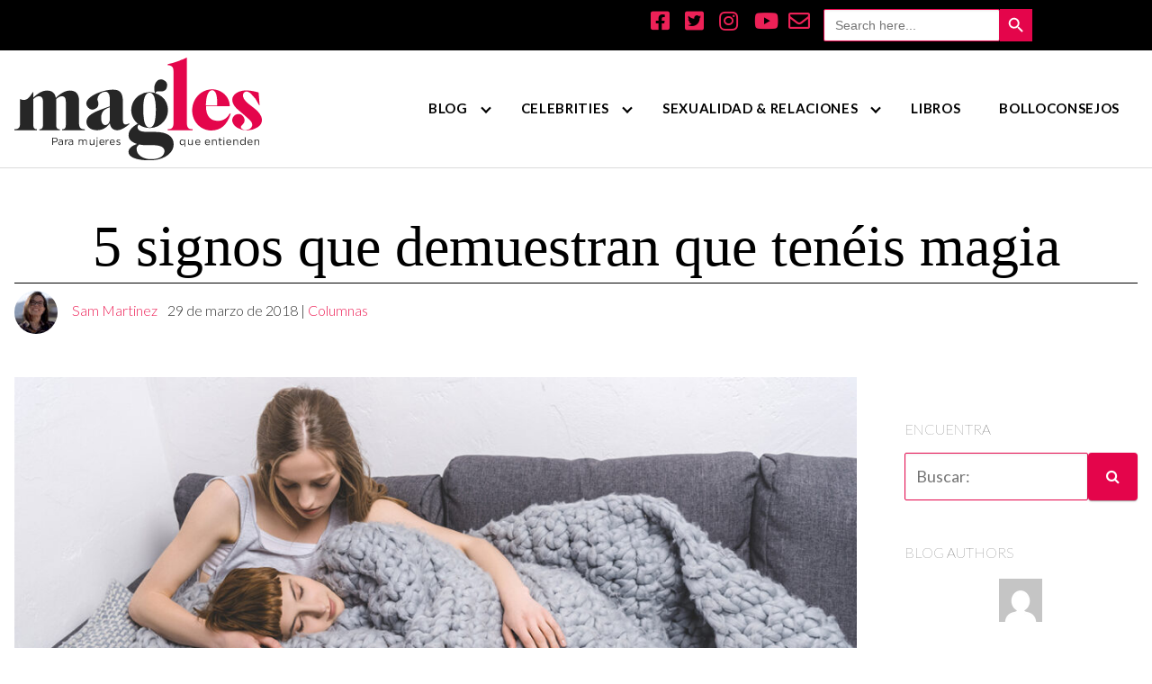

--- FILE ---
content_type: text/html; charset=UTF-8
request_url: https://magles.es/5-signos-que-demuestran-que-teneis-magia/
body_size: 17097
content:
<!DOCTYPE html>
<html lang="es">
<head>
	<meta charset="UTF-8">
	<meta name="viewport" content="width=device-width, initial-scale=1">
	<link rel="profile" href="http://gmpg.org/xfn/11">
	<script src="https://kit.fontawesome.com/10cb56d49c.js" crossorigin="anonymous"></script>
	<meta name='robots' content='index, follow, max-image-preview:large, max-snippet:-1, max-video-preview:-1' />

	<!-- This site is optimized with the Yoast SEO plugin v20.10 - https://yoast.com/wordpress/plugins/seo/ -->
	<title>5 signos que demuestran que tenéis magia - MagLes Revista</title>
	<meta name="description" content="Siempre quisiste pisar Hogwarts, pero bajo esa imposibilidad la vida te ha regalado una pareja con la que verdaderamente tienes magia. ¿Tenéis alguno de estos signos que lo demuestran?" />
	<link rel="canonical" href="https://magles.es/5-signos-que-demuestran-que-teneis-magia/" />
	<meta property="og:locale" content="es_ES" />
	<meta property="og:type" content="article" />
	<meta property="og:title" content="5 signos que demuestran que tenéis magia - MagLes Revista" />
	<meta property="og:description" content="Siempre quisiste pisar Hogwarts, pero bajo esa imposibilidad la vida te ha regalado una pareja con la que verdaderamente tienes magia. ¿Tenéis alguno de estos signos que lo demuestran?" />
	<meta property="og:url" content="https://magles.es/5-signos-que-demuestran-que-teneis-magia/" />
	<meta property="og:site_name" content="MagLes Revista" />
	<meta property="article:published_time" content="2018-03-29T11:46:35+00:00" />
	<meta property="og:image" content="https://magles.es/wp-content/uploads/2018/03/signos-1.jpg" />
	<meta property="og:image:width" content="1200" />
	<meta property="og:image:height" content="600" />
	<meta property="og:image:type" content="image/jpeg" />
	<meta name="author" content="Sam Martinez" />
	<meta name="twitter:card" content="summary_large_image" />
	<meta name="twitter:label1" content="Escrito por" />
	<meta name="twitter:data1" content="Sam Martinez" />
	<meta name="twitter:label2" content="Tiempo de lectura" />
	<meta name="twitter:data2" content="4 minutos" />
	<script type="application/ld+json" class="yoast-schema-graph">{"@context":"https://schema.org","@graph":[{"@type":"Article","@id":"https://magles.es/5-signos-que-demuestran-que-teneis-magia/#article","isPartOf":{"@id":"https://magles.es/5-signos-que-demuestran-que-teneis-magia/"},"author":{"name":"Sam Martinez","@id":"https://magles.es/#/schema/person/ebbf5c9bbcd8c83fd37be8da40ee9a48"},"headline":"5 signos que demuestran que tenéis magia","datePublished":"2018-03-29T11:46:35+00:00","dateModified":"2018-03-29T11:46:35+00:00","mainEntityOfPage":{"@id":"https://magles.es/5-signos-que-demuestran-que-teneis-magia/"},"wordCount":752,"commentCount":0,"publisher":{"@id":"https://magles.es/#organization"},"image":{"@id":"https://magles.es/5-signos-que-demuestran-que-teneis-magia/#primaryimage"},"thumbnailUrl":"https://magles.es/wp-content/uploads/2018/03/signos-1.jpg","keywords":["magia","parejas perfectas"],"articleSection":["Columnas"],"inLanguage":"es","potentialAction":[{"@type":"CommentAction","name":"Comment","target":["https://magles.es/5-signos-que-demuestran-que-teneis-magia/#respond"]}]},{"@type":"WebPage","@id":"https://magles.es/5-signos-que-demuestran-que-teneis-magia/","url":"https://magles.es/5-signos-que-demuestran-que-teneis-magia/","name":"5 signos que demuestran que tenéis magia - MagLes Revista","isPartOf":{"@id":"https://magles.es/#website"},"primaryImageOfPage":{"@id":"https://magles.es/5-signos-que-demuestran-que-teneis-magia/#primaryimage"},"image":{"@id":"https://magles.es/5-signos-que-demuestran-que-teneis-magia/#primaryimage"},"thumbnailUrl":"https://magles.es/wp-content/uploads/2018/03/signos-1.jpg","datePublished":"2018-03-29T11:46:35+00:00","dateModified":"2018-03-29T11:46:35+00:00","description":"Siempre quisiste pisar Hogwarts, pero bajo esa imposibilidad la vida te ha regalado una pareja con la que verdaderamente tienes magia. ¿Tenéis alguno de estos signos que lo demuestran?","inLanguage":"es","potentialAction":[{"@type":"ReadAction","target":["https://magles.es/5-signos-que-demuestran-que-teneis-magia/"]}]},{"@type":"ImageObject","inLanguage":"es","@id":"https://magles.es/5-signos-que-demuestran-que-teneis-magia/#primaryimage","url":"https://magles.es/wp-content/uploads/2018/03/signos-1.jpg","contentUrl":"https://magles.es/wp-content/uploads/2018/03/signos-1.jpg","width":1200,"height":600,"caption":"signos"},{"@type":"WebSite","@id":"https://magles.es/#website","url":"https://magles.es/","name":"MagLes Revista","description":"Revista digital para mujeres lesbianas, bisexuales y hetero-curiosas","publisher":{"@id":"https://magles.es/#organization"},"potentialAction":[{"@type":"SearchAction","target":{"@type":"EntryPoint","urlTemplate":"https://magles.es/?s={search_term_string}"},"query-input":"required name=search_term_string"}],"inLanguage":"es"},{"@type":"Organization","@id":"https://magles.es/#organization","name":"MagLes Revista","url":"https://magles.es/","logo":{"@type":"ImageObject","inLanguage":"es","@id":"https://magles.es/#/schema/logo/image/","url":"https://magles.es/wp-content/uploads/2021/03/logo.svg","contentUrl":"https://magles.es/wp-content/uploads/2021/03/logo.svg","width":375,"height":155,"caption":"MagLes Revista"},"image":{"@id":"https://magles.es/#/schema/logo/image/"}},{"@type":"Person","@id":"https://magles.es/#/schema/person/ebbf5c9bbcd8c83fd37be8da40ee9a48","name":"Sam Martinez","image":{"@type":"ImageObject","inLanguage":"es","@id":"https://magles.es/#/schema/person/image/","url":"https://magles.es/wp-content/uploads/2021/06/sam-96x96.jpg","contentUrl":"https://magles.es/wp-content/uploads/2021/06/sam-96x96.jpg","caption":"Sam Martinez"},"description":"Creative Content Creator &amp; Storyteller.","sameAs":["http://www.goyaredsummer.wordpress.com","https://www.instagram.com/iamsamaramartinez/","https://www.linkedin.com/in/samaramartinez/"],"url":"https://magles.es/author/sam/"}]}</script>
	<!-- / Yoast SEO plugin. -->


<link rel='dns-prefetch' href='//fonts.googleapis.com' />
<link rel="alternate" type="application/rss+xml" title="MagLes Revista &raquo; Feed" href="https://magles.es/feed/" />
<link rel="alternate" type="application/rss+xml" title="MagLes Revista &raquo; Feed de los comentarios" href="https://magles.es/comments/feed/" />
<link rel="alternate" type="application/rss+xml" title="MagLes Revista &raquo; Comentario 5 signos que demuestran que tenéis magia del feed" href="https://magles.es/5-signos-que-demuestran-que-teneis-magia/feed/" />
<style id='ugb-style-css-nodep-inline-css' type='text/css'>
/* Global typography */
.stk-block h1, [data-block-type="core"] h1, h1[data-block-type="core"], .ugb-main-block h1 { font-size: 32px; }
</style>
<link rel='stylesheet' id='wp-block-library-css' href='https://magles.es/wp-includes/css/dist/block-library/style.min.css?ver=6.2.8' type='text/css' media='all' />
<style id='safe-svg-svg-icon-style-inline-css' type='text/css'>
.safe-svg-cover .safe-svg-inside{display:inline-block;max-width:100%}.safe-svg-cover svg{height:100%;max-height:100%;max-width:100%;width:100%}

</style>
<link rel='stylesheet' id='ugb-style-css-v2-css' href='https://magles.es/wp-content/plugins/stackable-ultimate-gutenberg-blocks/dist/deprecated/frontend_blocks_deprecated_v2.css?ver=3.1.4' type='text/css' media='all' />
<style id='ugb-style-css-v2-inline-css' type='text/css'>
:root {--stk-block-width-default-detected: 1536px;}
:root {
			--content-width: 1536px;
		}
</style>
<link rel='stylesheet' id='classic-theme-styles-css' href='https://magles.es/wp-includes/css/classic-themes.min.css?ver=6.2.8' type='text/css' media='all' />
<style id='global-styles-inline-css' type='text/css'>
body{--wp--preset--color--black: #000000;--wp--preset--color--cyan-bluish-gray: #abb8c3;--wp--preset--color--white: #ffffff;--wp--preset--color--pale-pink: #f78da7;--wp--preset--color--vivid-red: #cf2e2e;--wp--preset--color--luminous-vivid-orange: #ff6900;--wp--preset--color--luminous-vivid-amber: #fcb900;--wp--preset--color--light-green-cyan: #7bdcb5;--wp--preset--color--vivid-green-cyan: #00d084;--wp--preset--color--pale-cyan-blue: #8ed1fc;--wp--preset--color--vivid-cyan-blue: #0693e3;--wp--preset--color--vivid-purple: #9b51e0;--wp--preset--gradient--vivid-cyan-blue-to-vivid-purple: linear-gradient(135deg,rgba(6,147,227,1) 0%,rgb(155,81,224) 100%);--wp--preset--gradient--light-green-cyan-to-vivid-green-cyan: linear-gradient(135deg,rgb(122,220,180) 0%,rgb(0,208,130) 100%);--wp--preset--gradient--luminous-vivid-amber-to-luminous-vivid-orange: linear-gradient(135deg,rgba(252,185,0,1) 0%,rgba(255,105,0,1) 100%);--wp--preset--gradient--luminous-vivid-orange-to-vivid-red: linear-gradient(135deg,rgba(255,105,0,1) 0%,rgb(207,46,46) 100%);--wp--preset--gradient--very-light-gray-to-cyan-bluish-gray: linear-gradient(135deg,rgb(238,238,238) 0%,rgb(169,184,195) 100%);--wp--preset--gradient--cool-to-warm-spectrum: linear-gradient(135deg,rgb(74,234,220) 0%,rgb(151,120,209) 20%,rgb(207,42,186) 40%,rgb(238,44,130) 60%,rgb(251,105,98) 80%,rgb(254,248,76) 100%);--wp--preset--gradient--blush-light-purple: linear-gradient(135deg,rgb(255,206,236) 0%,rgb(152,150,240) 100%);--wp--preset--gradient--blush-bordeaux: linear-gradient(135deg,rgb(254,205,165) 0%,rgb(254,45,45) 50%,rgb(107,0,62) 100%);--wp--preset--gradient--luminous-dusk: linear-gradient(135deg,rgb(255,203,112) 0%,rgb(199,81,192) 50%,rgb(65,88,208) 100%);--wp--preset--gradient--pale-ocean: linear-gradient(135deg,rgb(255,245,203) 0%,rgb(182,227,212) 50%,rgb(51,167,181) 100%);--wp--preset--gradient--electric-grass: linear-gradient(135deg,rgb(202,248,128) 0%,rgb(113,206,126) 100%);--wp--preset--gradient--midnight: linear-gradient(135deg,rgb(2,3,129) 0%,rgb(40,116,252) 100%);--wp--preset--duotone--dark-grayscale: url('#wp-duotone-dark-grayscale');--wp--preset--duotone--grayscale: url('#wp-duotone-grayscale');--wp--preset--duotone--purple-yellow: url('#wp-duotone-purple-yellow');--wp--preset--duotone--blue-red: url('#wp-duotone-blue-red');--wp--preset--duotone--midnight: url('#wp-duotone-midnight');--wp--preset--duotone--magenta-yellow: url('#wp-duotone-magenta-yellow');--wp--preset--duotone--purple-green: url('#wp-duotone-purple-green');--wp--preset--duotone--blue-orange: url('#wp-duotone-blue-orange');--wp--preset--font-size--small: 13px;--wp--preset--font-size--medium: 20px;--wp--preset--font-size--large: 36px;--wp--preset--font-size--x-large: 42px;--wp--preset--spacing--20: 0.44rem;--wp--preset--spacing--30: 0.67rem;--wp--preset--spacing--40: 1rem;--wp--preset--spacing--50: 1.5rem;--wp--preset--spacing--60: 2.25rem;--wp--preset--spacing--70: 3.38rem;--wp--preset--spacing--80: 5.06rem;--wp--preset--shadow--natural: 6px 6px 9px rgba(0, 0, 0, 0.2);--wp--preset--shadow--deep: 12px 12px 50px rgba(0, 0, 0, 0.4);--wp--preset--shadow--sharp: 6px 6px 0px rgba(0, 0, 0, 0.2);--wp--preset--shadow--outlined: 6px 6px 0px -3px rgba(255, 255, 255, 1), 6px 6px rgba(0, 0, 0, 1);--wp--preset--shadow--crisp: 6px 6px 0px rgba(0, 0, 0, 1);}:where(.is-layout-flex){gap: 0.5em;}body .is-layout-flow > .alignleft{float: left;margin-inline-start: 0;margin-inline-end: 2em;}body .is-layout-flow > .alignright{float: right;margin-inline-start: 2em;margin-inline-end: 0;}body .is-layout-flow > .aligncenter{margin-left: auto !important;margin-right: auto !important;}body .is-layout-constrained > .alignleft{float: left;margin-inline-start: 0;margin-inline-end: 2em;}body .is-layout-constrained > .alignright{float: right;margin-inline-start: 2em;margin-inline-end: 0;}body .is-layout-constrained > .aligncenter{margin-left: auto !important;margin-right: auto !important;}body .is-layout-constrained > :where(:not(.alignleft):not(.alignright):not(.alignfull)){max-width: var(--wp--style--global--content-size);margin-left: auto !important;margin-right: auto !important;}body .is-layout-constrained > .alignwide{max-width: var(--wp--style--global--wide-size);}body .is-layout-flex{display: flex;}body .is-layout-flex{flex-wrap: wrap;align-items: center;}body .is-layout-flex > *{margin: 0;}:where(.wp-block-columns.is-layout-flex){gap: 2em;}.has-black-color{color: var(--wp--preset--color--black) !important;}.has-cyan-bluish-gray-color{color: var(--wp--preset--color--cyan-bluish-gray) !important;}.has-white-color{color: var(--wp--preset--color--white) !important;}.has-pale-pink-color{color: var(--wp--preset--color--pale-pink) !important;}.has-vivid-red-color{color: var(--wp--preset--color--vivid-red) !important;}.has-luminous-vivid-orange-color{color: var(--wp--preset--color--luminous-vivid-orange) !important;}.has-luminous-vivid-amber-color{color: var(--wp--preset--color--luminous-vivid-amber) !important;}.has-light-green-cyan-color{color: var(--wp--preset--color--light-green-cyan) !important;}.has-vivid-green-cyan-color{color: var(--wp--preset--color--vivid-green-cyan) !important;}.has-pale-cyan-blue-color{color: var(--wp--preset--color--pale-cyan-blue) !important;}.has-vivid-cyan-blue-color{color: var(--wp--preset--color--vivid-cyan-blue) !important;}.has-vivid-purple-color{color: var(--wp--preset--color--vivid-purple) !important;}.has-black-background-color{background-color: var(--wp--preset--color--black) !important;}.has-cyan-bluish-gray-background-color{background-color: var(--wp--preset--color--cyan-bluish-gray) !important;}.has-white-background-color{background-color: var(--wp--preset--color--white) !important;}.has-pale-pink-background-color{background-color: var(--wp--preset--color--pale-pink) !important;}.has-vivid-red-background-color{background-color: var(--wp--preset--color--vivid-red) !important;}.has-luminous-vivid-orange-background-color{background-color: var(--wp--preset--color--luminous-vivid-orange) !important;}.has-luminous-vivid-amber-background-color{background-color: var(--wp--preset--color--luminous-vivid-amber) !important;}.has-light-green-cyan-background-color{background-color: var(--wp--preset--color--light-green-cyan) !important;}.has-vivid-green-cyan-background-color{background-color: var(--wp--preset--color--vivid-green-cyan) !important;}.has-pale-cyan-blue-background-color{background-color: var(--wp--preset--color--pale-cyan-blue) !important;}.has-vivid-cyan-blue-background-color{background-color: var(--wp--preset--color--vivid-cyan-blue) !important;}.has-vivid-purple-background-color{background-color: var(--wp--preset--color--vivid-purple) !important;}.has-black-border-color{border-color: var(--wp--preset--color--black) !important;}.has-cyan-bluish-gray-border-color{border-color: var(--wp--preset--color--cyan-bluish-gray) !important;}.has-white-border-color{border-color: var(--wp--preset--color--white) !important;}.has-pale-pink-border-color{border-color: var(--wp--preset--color--pale-pink) !important;}.has-vivid-red-border-color{border-color: var(--wp--preset--color--vivid-red) !important;}.has-luminous-vivid-orange-border-color{border-color: var(--wp--preset--color--luminous-vivid-orange) !important;}.has-luminous-vivid-amber-border-color{border-color: var(--wp--preset--color--luminous-vivid-amber) !important;}.has-light-green-cyan-border-color{border-color: var(--wp--preset--color--light-green-cyan) !important;}.has-vivid-green-cyan-border-color{border-color: var(--wp--preset--color--vivid-green-cyan) !important;}.has-pale-cyan-blue-border-color{border-color: var(--wp--preset--color--pale-cyan-blue) !important;}.has-vivid-cyan-blue-border-color{border-color: var(--wp--preset--color--vivid-cyan-blue) !important;}.has-vivid-purple-border-color{border-color: var(--wp--preset--color--vivid-purple) !important;}.has-vivid-cyan-blue-to-vivid-purple-gradient-background{background: var(--wp--preset--gradient--vivid-cyan-blue-to-vivid-purple) !important;}.has-light-green-cyan-to-vivid-green-cyan-gradient-background{background: var(--wp--preset--gradient--light-green-cyan-to-vivid-green-cyan) !important;}.has-luminous-vivid-amber-to-luminous-vivid-orange-gradient-background{background: var(--wp--preset--gradient--luminous-vivid-amber-to-luminous-vivid-orange) !important;}.has-luminous-vivid-orange-to-vivid-red-gradient-background{background: var(--wp--preset--gradient--luminous-vivid-orange-to-vivid-red) !important;}.has-very-light-gray-to-cyan-bluish-gray-gradient-background{background: var(--wp--preset--gradient--very-light-gray-to-cyan-bluish-gray) !important;}.has-cool-to-warm-spectrum-gradient-background{background: var(--wp--preset--gradient--cool-to-warm-spectrum) !important;}.has-blush-light-purple-gradient-background{background: var(--wp--preset--gradient--blush-light-purple) !important;}.has-blush-bordeaux-gradient-background{background: var(--wp--preset--gradient--blush-bordeaux) !important;}.has-luminous-dusk-gradient-background{background: var(--wp--preset--gradient--luminous-dusk) !important;}.has-pale-ocean-gradient-background{background: var(--wp--preset--gradient--pale-ocean) !important;}.has-electric-grass-gradient-background{background: var(--wp--preset--gradient--electric-grass) !important;}.has-midnight-gradient-background{background: var(--wp--preset--gradient--midnight) !important;}.has-small-font-size{font-size: var(--wp--preset--font-size--small) !important;}.has-medium-font-size{font-size: var(--wp--preset--font-size--medium) !important;}.has-large-font-size{font-size: var(--wp--preset--font-size--large) !important;}.has-x-large-font-size{font-size: var(--wp--preset--font-size--x-large) !important;}
.wp-block-navigation a:where(:not(.wp-element-button)){color: inherit;}
:where(.wp-block-columns.is-layout-flex){gap: 2em;}
.wp-block-pullquote{font-size: 1.5em;line-height: 1.6;}
</style>
<link rel='stylesheet' id='redux-extendify-styles-css' href='https://magles.es/wp-content/plugins/redux-framework/redux-core/assets/css/extendify-utilities.css?ver=4.4.4' type='text/css' media='all' />
<link rel='stylesheet' id='contact-form-7-css' href='https://magles.es/wp-content/plugins/contact-form-7/includes/css/styles.css?ver=5.7.7' type='text/css' media='all' />
<link rel='stylesheet' id='sc-frontend-style-css' href='https://magles.es/wp-content/plugins/shortcodes-indep/css/frontend-style.css?ver=6.2.8' type='text/css' media='all' />
<link rel='stylesheet' id='uab-frontend-style-css' href='https://magles.es/wp-content/plugins/ultimate-author-box-lite/css/frontend.css?ver=1.1.4' type='text/css' media='all' />
<link rel='stylesheet' id='uab-frontend-responsive-style-css' href='https://magles.es/wp-content/plugins/ultimate-author-box-lite/css/uab-responsive.css?ver=1.1.4' type='text/css' media='all' />
<link rel='stylesheet' id='uab-fontawesome-css' href='https://magles.es/wp-content/plugins/ultimate-author-box-lite/css/font-awesome.min.css?ver=5.15.4' type='text/css' media='all' />
<link rel='stylesheet' id='google-fonts-css' href='//fonts.googleapis.com/css?family=Amatic+SC%7CMerriweather%7CRoboto+Slab%7CMontserrat%7CLato%7CItalianno%7CPT+Sans%7CPT+Sans+Narrow%7CRaleway%7CCrafty+Girls%7CRoboto%7COpen+Sans%7CSchoolbell%7CGreat+Vibes%7CDroid+Sans%7CPoppins%7COswald%7CVarela+Round%7CRoboto+Condensed%7CFira+Sans%7CLora%7CSignika%7CCabin%7CArimo%7CDroid+Serif%7CArvo%7CRubik&#038;ver=6.2.8' type='text/css' media='all' />
<link rel='stylesheet' id='ivory-search-styles-css' href='https://magles.es/wp-content/plugins/add-search-to-menu/public/css/ivory-search.min.css?ver=5.5.2' type='text/css' media='all' />
<link rel='stylesheet' id='orbital-fonts-css' href='https://fonts.googleapis.com/css?family=Playfair+Display%3A700%7CLato%3A300%7CPlayfair+Display%3A900&#038;subset=latin%2Clatin-ext' type='text/css' media='all' />
<link rel='stylesheet' id='orbital-style-css' href='https://magles.es/wp-content/themes/aluminio/assets/css/main.css?ver=6.2.8' type='text/css' media='all' />
<link rel='stylesheet' id='orbital-icons-css' href='https://magles.es/wp-content/themes/aluminio/assets/css/fontawesome.css?ver=6.2.8' type='text/css' media='all' />
<!--[if lt IE 9]>
<link rel='stylesheet' id='vc_lte_ie9-css' href='https://magles.es/wp-content/plugins/js_composer/assets/css/vc_lte_ie9.min.css?ver=6.0.3' type='text/css' media='screen' />
<![endif]-->
<link rel='stylesheet' id='js_composer_front-css' href='https://magles.es/wp-content/plugins/js_composer/assets/css/js_composer.min.css?ver=6.0.3' type='text/css' media='all' />
<style id='js_composer_front-inline-css' type='text/css'>
.vc_custom_1522322836374{padding-top: 15px !important;}.vc_custom_1522322891999{padding-top: 15px !important;}.vc_custom_1473406338530{padding-top: 20px !important;}
</style>
<script type='text/javascript' id='ugb-block-frontend-js-v2-js-extra'>
/* <![CDATA[ */
var stackable = {"restUrl":"https:\/\/magles.es\/wp-json\/"};
/* ]]> */
</script>
<script type='text/javascript' src='https://magles.es/wp-content/plugins/stackable-ultimate-gutenberg-blocks/dist/deprecated/frontend_blocks_deprecated_v2.js?ver=3.1.4' id='ugb-block-frontend-js-v2-js'></script>
<script type='text/javascript' src='https://magles.es/wp-includes/js/jquery/jquery.min.js?ver=3.6.4' id='jquery-core-js'></script>
<script type='text/javascript' src='https://magles.es/wp-includes/js/jquery/jquery-migrate.min.js?ver=3.4.0' id='jquery-migrate-js'></script>
<script type='text/javascript' src='https://magles.es/wp-content/plugins/ultimate-author-box-lite/js/frontend.js?ver=1.1.4' id='uab-frontend-script-js'></script>
<script type='text/javascript' src='https://magles.es/wp-content/themes/aluminio/assets/js/main.js?ver=20151215' id='orbital-main-js'></script>
<script type='text/javascript' src='https://magles.es/wp-content/themes/aluminio/assets/js/topbutton.js?ver=6.2.8' id='custom-script-js'></script>
<link rel="EditURI" type="application/rsd+xml" title="RSD" href="https://magles.es/xmlrpc.php?rsd" />
<link rel="wlwmanifest" type="application/wlwmanifest+xml" href="https://magles.es/wp-includes/wlwmanifest.xml" />
<link rel='shortlink' href='https://magles.es/?p=23476' />
<meta name="generator" content="Redux 4.4.4" />
<!-- This site is using AdRotate v5.12.2 to display their advertisements - https://ajdg.solutions/ -->
<!-- AdRotate CSS -->
<style type="text/css" media="screen">
	.g { margin:0px; padding:0px; overflow:hidden; line-height:1; zoom:1; }
	.g img { height:auto; }
	.g-col { position:relative; float:left; }
	.g-col:first-child { margin-left: 0; }
	.g-col:last-child { margin-right: 0; }
	.g-1 { margin:0px;  width:100%; max-width:350px; height:100%; max-height:350px; }
	.g-2 { min-width:0px; max-width:400px; margin: 0 auto; }
	.b-2 { margin:0px; }
	.g-3 { min-width:0px; max-width:1300px; }
	.b-3 { margin:0px; }
	@media only screen and (max-width: 480px) {
		.g-col, .g-dyn, .g-single { width:100%; margin-left:0; margin-right:0; }
	}
</style>
<!-- /AdRotate CSS -->

	<style>
		@media(min-width: 48rem){

			.container {
				width: 96rem;
			}

			.entry-content {
				max-width: 75%;
				flex-basis: 75%;
			}

			.entry-aside {
				max-width: 25%;
				flex-basis: 25%;
				order: 0;
				-ms-flex-order: 0;

			}

		}


		
		a {
			color: #ed2157;
		}

		

		
		.site-header {
			background-color: #ffffff;
		}

		
		
			.site-header a {
				color: ;
			}

			.site-nav-trigger span:before, .site-nav-trigger span:after, .site-nav-trigger span {
				background-color: ;
			}

			.site-navbar .menu-item-has-children:after {
				border-color: ;
			}

		

</style>

<style>
			h1,h2,h3,h4,h5,h6, .jumbotron .title {
		font-family: 'Playfair Display', sans-serif;
		font-weight: 700;
	}
		body, .site-header {
	font-family: 'Lato' , sans-serif;
	font-weight: 300;
}
	.site-logo a {
	font-family: 'Playfair Display' , sans-serif;
	font-weight: 900;
}
</style>
<!-- Global site tag (gtag.js) - Google Analytics NO BORRAR!-->
<script async src="https://www.googletagmanager.com/gtag/js?id=UA-34401770-1"></script>
<script>
  window.dataLayer = window.dataLayer || [];
  function gtag(){dataLayer.push(arguments);}
  gtag('js', new Date());

  gtag('config', 'UA-34401770-1');
</script><style type="text/css">.recentcomments a{display:inline !important;padding:0 !important;margin:0 !important;}</style><meta name="generator" content="Powered by WPBakery Page Builder - drag and drop page builder for WordPress."/>
<link rel="icon" href="https://magles.es/wp-content/uploads/2021/03/icon_magles.svg" sizes="32x32" />
<link rel="icon" href="https://magles.es/wp-content/uploads/2021/03/icon_magles.svg" sizes="192x192" />
<link rel="apple-touch-icon" href="https://magles.es/wp-content/uploads/2021/03/icon_magles.svg" />
<meta name="msapplication-TileImage" content="https://magles.es/wp-content/uploads/2021/03/icon_magles.svg" />
		<style type="text/css" id="wp-custom-css">
			.entry-read-more{
color: #e4054b!important;
}
.site-logo img {
    max-width: 275px!important;
}
h1{
	font-size: 4rem!important;
}
h4{font-family:lato!important;font-size:20px;font-weight:200;}
#titulo h4{
font-size:44px!important;
}
#titulo_1 h4{
font-size:44px!important;
}
#titulo_3 h4{
font-size:44px!important;
}
#sub_titulo p{
font-size:24px!important;
}
.site-navbar ul li a {

font-weight: 600!important;
text-transform:uppercase;
font-size: 15px;
letter-spacing: .5pt;
}
#content .title{
text-align:center;
border-bottom: 1px solid;
}
#content .subtitle{
text-align:center;
background: #000;
color: #fff;

}
.subtitle2{
text-align:center;
background: #000;
color: #fff;

}
.title {
font-family: 'Playfair Display SC', serif!important;
font-weight: 400;
}
.default-header .title{
font-family: 'Playfair Display SC', serif!important;
font-weight: 400;

}
#adrotate_widgets-2{
margin-top: 2em;
}
.entry-item .entry-date p {
font-size: 14px;
color: #e4054b!important;
}
.site-footer {

border-top: 1px solid #e4054b!important;

background-color: black!important;
}
.site-footer .widget-area .widget-title {

color: #fff!important;
}
.site-footer .widget-area {


background: #000!important;
}
.site-footer .widget-area p{
color: white!important;

}
.site-footer .widget-area a {
color: white;
}

.btn-primary {
color: white;
background-color: #e4054b!important;
}
.site-footer .widget-area ul li a {
font-size: 14px;
color: white!important;
}
#columnes .col-sm-4 {
flex-basis: 100%;
max-width: 100%;
}
#secondary .widget-area-wrapper {
position: sticky;
top: 0;
}



.widget-area {
padding-top: 0;
padding-right:0;
}
.entry-item .entry-author p {
font-size: 12px!important;
color: #fff!important;
text-transform: uppercase;
font-weight: 700!important;
background: #e4054b;
width: 50%;
padding: 0 .5em;
}
.breadcrumbs{
display:none;
}




/*.sub-menu {
height: auto; /*your fixed height
-webkit-column-count: 3;
-moz-column-count: 3;
		column-count: 3; 3 in those rules is just placeholder -- can be anything
}
.sub-menu li {
display: inline-block; necessary
}*/
.sub-menu li a {
font-weight: 600!important;
text-transform: uppercase;
font-size: 14px!important;
letter-spacing: .2pt!important;
padding: .8rem!important;
}



/*-----top menu-------*/
.menu-menu-secundario-container{
margin: 0 auto;
text-align: center;
display: flex;
flex-direction: column;
justify-content: center;
background:#000;
color:#fff!important;
}

#top-menu{
list-style-type: none;
margin: 0;
padding: 0;

margin: 10px;
margin-left: auto;
margin-right: 10%;
color:#fff!important;
}


.menu-menu-secundario-container ul li{
padding-bottom: 0;
display: inline-block;
margin-bottom: 0;

}
.fab, .far, .fas {
font-weight: 400;
width: 30px;
font-size: 24px;
}
.fa-envelope-square{
color:#fff!important;
font-weight: 400;
width: 30px;
font-size: 24px;
}


.site-copi{
background: #e4054b;
}
.copi{
text-align: center;
color: #fff;
padding: 6px;
font-size: 1em;
text-align: center;
min-height: 40px;
/* position: fixed; */
bottom: 0;
width: 100%;
}
.copi a{
color:#fff!important;
}
.site-footer .credits a {
color: white!important;
}
.site-footer .credits span {
color: white!important;
}

.wpcf7-submit{
color: white;
background-color: #e4054b!important;
padding: 0.75rem 1.25rem;
font-size: 1rem;
margin: 0.5rem 0;
display: inline-block;
text-align: center;
cursor: pointer;
user-select: none;
border-radius: 4px;
max-width: 100%;
margin-right: 1rem;
border: 0;
-webkit-box-shadow: 0 1px 1px 0 rgb(0 0 0 / 14%), 0 2px 1px -1px rgb(0 0 0 / 20%), 0 1px 3px 0 rgb(0 0 0 / 12%);
box-shadow: 0 1px 1px 0 rgb(0 0 0 / 14%), 0 2px 1px -1px rgb(0 0 0 / 20%), 0 1px 3px 0 rgb(0 0 0 / 12%);
}
.wpcf7-form label{
width: 90%;
}
input:not([type="submit"]):not([type="radio"]):not([type="checkbox"]):not([type="file"]), textarea, select {

border: 1px solid #e4054b!important;

}
.widget_author_avatars .author-list .avatar img { 
width: 48px!important;
}
#custom_html-3 P{
text-align:justify;
padding-right:1rem
}
.widget_search{
margin:3rem 0rem 0rem 3rem;
}
.widget_nav_menu{
margin:3rem 0rem 0rem 3rem;
}
.widget_author_avatars{
margin:3rem 0rem 0rem 3rem;
}


.entry-author p a{
color:#fff!important;
}
.byline-img img{
	border-radius: 26px;

    margin-right: 1rem;
}
.byline {
	    margin-right: 0.5rem;
}
.post-thumbnail img{
	width:100%;
}
.site-footer {
letter-spacing: 0px!important;

}


@media (min-width: 48rem){
.widget-area {
/* padding: 1.5rem; */
padding-top: 0;
}
}

@media (min-width: 48rem){
.widget-area .widget {
margin-bottom: 3rem;
padding-left: 1.8rem !important;
padding-right:0 !important;
}}

@media (min-width: 360px){

.widget_search{
margin:3rem 0rem 0rem 0rem;
padding: 0rem!important;
}
.widget_nav_menu{
margin:3rem 0rem 0rem 0rem;
padding: 0rem!important;
}
.widget_author_avatars{
margin:3rem 0rem 0rem 0rem;
padding: 0rem!important;
}

}
@media (max-width: 768px){
.site-navbar .sub-menu {
display:none!important;
}
	.site-footer {
    letter-spacing: 0px!important;
    align-items: center!important;
    text-align: center!important;
}
}
@media (max-width: 385px){
	
	.topbutton {

     right:20px!important;
	bottom:0px!important;
	}
	#custom_html-3 P {

 padding-right: 0rem!important;
}
	.site-footer .widget-area .widget {
    padding: 0rem!important;

}
	#content .title {
font-size: 3rem!important;
    line-height: 3rem;
		    padding-bottom: 2rem;
}
	.featured-item .entry-title {

    font-size: 1.6rem!important;
}
	
}








.topbutton {
     height:50px;
     width:50px;
     position:fixed;
     right:130px;
     bottom:100px;
     Z-index:1;
     background-image:url("https://magles.es/wp-content/uploads/2021/06/arrow_up_2.png");
     background-repeat:no-repeat;
     display:none;
}

.btn_cookies{
	    padding: 0.5em;
    border: 2px solid #fff;
    border-radius: 8px;
    color: #fff;

}


.btn_cookies:hover{

    color: #ee91aa;
	 border: 2px solid #ee91aa;

}
#recentcomments{
	    list-style-type: decimal;
	    padding: 1em;
}
.recentcomments:marker{
	        content: counter(count)".";
    counter-increment: count;
    position: absolute;
    top: 50%;
    left: 0;
    margin-top: -18px;
    font: italic 40px/1 serif;
}
#columnes .sc-title .title span {

    padding: 0px!important;
}
.nom {
	text-transform: capitalize;
}
#datos img{
	    border-radius: 30px;
}
#datos h3{
    margin-bottom: 0.5rem;
    margin-top: 0.5rem;
	}
#personal{
	    width: 46rem;
   
    padding: 2em;
    border-radius: 26px;
 	
}
.site-footer .widget-area ul li a {
    font-size: 22px!important;
 
}
.menu-menu-secundario-container ul li{
	    margin-right: 0.3em;
}
.is-form-style .is-search-submit path
{
    fill: #fff;
}
.is-form-style input.is-search-submit, .is-search-icon {
    display: inline-block!important;
  
    background: #e4054b!important;
   
    border: 1px solid #e4054b!important;
   
}
.a-19 {
		text-align: center;
		margin-bottom: -30px;
		margin-top: 25px;
	margin-left:30px;
	margin-right:auto;
		}

.cookie-revoke-container{
	display:none !important;
}
#block-19, #adrotate_widgets-32{margin-top: 34px;}

.g-2 {
    margin-bottom: 20px;
}
.site-footer .widget-area .widget {
    display: flex;
}
.g-col.b-3{
	margin:10px;
}
#block-20{
	width:120%;
}
#block-23{
	width: 72%;
  float: right;
}
.menu-menu-secundario-container {
    margin: 0;
    text-align: left;
    display: flex;
    flex-direction: column;
    justify-content: left;
    background: #000;
    color: #fff!important;
}
.embedded-video-16-9 {
  width:  100vw;
  height: 56.625vw; /* 100*9/16 */
  margin-left: 0;
  margin-right: 0;
}

@media (min-width: 893px) {
  .embedded-video-16-9 {
    width: 70vw;
    height: 39.375vw; /* 70*9/16 */
    margin-left: 0;
    margin-right: 0;
  }
}		</style>
		<noscript><style> .wpb_animate_when_almost_visible { opacity: 1; }</style></noscript><style id="wpforms-css-vars-root">
				:root {
					--wpforms-field-border-radius: 3px;
--wpforms-field-background-color: #ffffff;
--wpforms-field-border-color: rgba( 0, 0, 0, 0.25 );
--wpforms-field-text-color: rgba( 0, 0, 0, 0.7 );
--wpforms-label-color: rgba( 0, 0, 0, 0.85 );
--wpforms-label-sublabel-color: rgba( 0, 0, 0, 0.55 );
--wpforms-label-error-color: #d63637;
--wpforms-button-border-radius: 3px;
--wpforms-button-background-color: #066aab;
--wpforms-button-text-color: #ffffff;
--wpforms-field-size-input-height: 43px;
--wpforms-field-size-input-spacing: 15px;
--wpforms-field-size-font-size: 16px;
--wpforms-field-size-line-height: 19px;
--wpforms-field-size-padding-h: 14px;
--wpforms-field-size-checkbox-size: 16px;
--wpforms-field-size-sublabel-spacing: 5px;
--wpforms-field-size-icon-size: 1;
--wpforms-label-size-font-size: 16px;
--wpforms-label-size-line-height: 19px;
--wpforms-label-size-sublabel-font-size: 14px;
--wpforms-label-size-sublabel-line-height: 17px;
--wpforms-button-size-font-size: 17px;
--wpforms-button-size-height: 41px;
--wpforms-button-size-padding-h: 15px;
--wpforms-button-size-margin-top: 10px;

				}
			</style>
<!-- Google tag (gtag.js) -->
<script async src="https://www.googletagmanager.com/gtag/js?id=G-0EKNWX270G"></script>
<script>
  window.dataLayer = window.dataLayer || [];
  function gtag(){dataLayer.push(arguments);}
  gtag('js', new Date());

  gtag('config', 'G-0EKNWX270G');
</script>
</head>
<body class="post-template-default single single-post postid-23476 single-format-standard wp-custom-logo aluminio wpb-js-composer js-comp-ver-6.0.3 vc_responsive">
	
	<a class="screen-reader-text" href="#content">Saltar al contenido</a>
	

	
	
		
	

<div id="top_menu" class="site-info">
	

<div class="menu-menu-secundario-container"><ul id="top-menu" class="menu"><li id="menu-item-18" class="menu-item menu-item-type-custom menu-item-object-custom menu-item-18"><a target="_blank" rel="noopener" href="https://www.facebook.com/magles.revista"><i class="fab fa-facebook-square"></i></a></li>
<li id="menu-item-19" class="menu-item menu-item-type-custom menu-item-object-custom menu-item-19"><a target="_blank" rel="noopener" href="https://twitter.com/maglesrevista"><i class="fab fa-twitter-square"></i></a></li>
<li id="menu-item-20" class="menu-item menu-item-type-custom menu-item-object-custom menu-item-20"><a target="_blank" rel="noopener" href="https://www.instagram.com/maglesrevista/"><i class="fab  fa-instagram"></i></a></li>
<li id="menu-item-28282" class="menu-item menu-item-type-custom menu-item-object-custom menu-item-28282"><a target="_blank" rel="noopener" href="https://www.youtube.com/maglesrevista"><i class="fab fa-youtube"></i></a></li>
<li id="menu-item-21" class="menu-item menu-item-type-custom menu-item-object-custom menu-item-21"><a target="_blank" rel="noopener" href="/contacto/"><i class="fas fa-envelope"></i></a></li>
<li class=" astm-search-menu is-menu default menu-item"><form  class="is-search-form is-form-style is-form-style-3 is-form-id-0 " action="https://magles.es/" method="get" role="search" ><label for="is-search-input-0"><span class="is-screen-reader-text">Search for:</span><input  type="search" id="is-search-input-0" name="s" value="" class="is-search-input" placeholder="Search here..." autocomplete=off /></label><button type="submit" class="is-search-submit"><span class="is-screen-reader-text">Search Button</span><span class="is-search-icon"><svg focusable="false" aria-label="Search" xmlns="http://www.w3.org/2000/svg" viewBox="0 0 24 24" width="24px"><path d="M15.5 14h-.79l-.28-.27C15.41 12.59 16 11.11 16 9.5 16 5.91 13.09 3 9.5 3S3 5.91 3 9.5 5.91 16 9.5 16c1.61 0 3.09-.59 4.23-1.57l.27.28v.79l5 4.99L20.49 19l-4.99-5zm-6 0C7.01 14 5 11.99 5 9.5S7.01 5 9.5 5 14 7.01 14 9.5 11.99 14 9.5 14z"></path></svg></span></button></form><div class="search-close"></div></li></ul></div>

</div>

	<header class="site-header with-header">
		
	
		<div class="container">
			

			
				<div class="site-logo">

					<a href="https://magles.es/" class="custom-logo-link"><img width="375" height="155" src="https://magles.es/wp-content/uploads/2021/03/logo.svg" class="custom-logo" alt="" decoding="async" loading="lazy" /></a>
				</div>

			
			
			<nav id="men" class="site-navbar site-navbar-right">
				<ul><li id="menu-item-26536" class="menu-item menu-item-type-post_type menu-item-object-page current_page_parent menu-item-has-children menu-item-26536"><a href="https://magles.es/blog/">Blog</a>
<ul class="sub-menu">
	<li id="menu-item-28298" class="menu-item menu-item-type-taxonomy menu-item-object-category menu-item-has-children menu-item-28298"><a href="https://magles.es/category/cultura/">Cultura</a>
	<ul class="sub-menu">
		<li id="menu-item-28305" class="menu-item menu-item-type-taxonomy menu-item-object-category menu-item-28305"><a href="https://magles.es/category/libros-tematica-lesbica/">Libros</a></li>
		<li id="menu-item-28307" class="menu-item menu-item-type-taxonomy menu-item-object-category menu-item-28307"><a href="https://magles.es/category/musica/">Música</a></li>
		<li id="menu-item-28293" class="menu-item menu-item-type-taxonomy menu-item-object-category menu-item-28293"><a href="https://magles.es/category/arte-lesbico/">Arte</a></li>
	</ul>
</li>
	<li id="menu-item-28310" class="menu-item menu-item-type-taxonomy menu-item-object-category menu-item-has-children menu-item-28310"><a href="https://magles.es/category/salud/">salud</a>
	<ul class="sub-menu">
		<li id="menu-item-28311" class="menu-item menu-item-type-taxonomy menu-item-object-category menu-item-28311"><a href="https://magles.es/category/sexualidad/">Sexualidad</a></li>
		<li id="menu-item-28309" class="menu-item menu-item-type-taxonomy menu-item-object-category menu-item-28309"><a href="https://magles.es/category/nutricion-y-dietetica/">nutrición y dietética</a></li>
	</ul>
</li>
	<li id="menu-item-28299" class="menu-item menu-item-type-taxonomy menu-item-object-category menu-item-28299"><a href="https://magles.es/category/deporte-lesbico/">Deporte</a></li>
	<li id="menu-item-28304" class="menu-item menu-item-type-taxonomy menu-item-object-category menu-item-has-children menu-item-28304"><a href="https://magles.es/category/fiestas-lesbicas/">Fiestas</a>
	<ul class="sub-menu">
		<li id="menu-item-28306" class="menu-item menu-item-type-taxonomy menu-item-object-category menu-item-28306"><a href="https://magles.es/category/locales-para-lesbianas/">Locales</a></li>
	</ul>
</li>
	<li id="menu-item-28308" class="menu-item menu-item-type-taxonomy menu-item-object-category menu-item-has-children menu-item-28308"><a href="https://magles.es/category/noticias/">Noticias</a>
	<ul class="sub-menu">
		<li id="menu-item-28300" class="menu-item menu-item-type-taxonomy menu-item-object-category menu-item-28300"><a href="https://magles.es/category/derechos-lgbt/">Derechos LGBT</a></li>
	</ul>
</li>
	<li id="menu-item-28301" class="menu-item menu-item-type-taxonomy menu-item-object-category menu-item-28301"><a href="https://magles.es/category/entrevistas/">Entrevistas</a></li>
	<li id="menu-item-28302" class="menu-item menu-item-type-taxonomy menu-item-object-category menu-item-has-children menu-item-28302"><a href="https://magles.es/category/experiencias-personales/">experiencias personales</a>
	<ul class="sub-menu">
		<li id="menu-item-28296" class="menu-item menu-item-type-taxonomy menu-item-object-category current-post-ancestor current-menu-parent current-post-parent menu-item-28296"><a href="https://magles.es/category/columnas-lesbicas/">Columnas</a></li>
		<li id="menu-item-28312" class="menu-item menu-item-type-taxonomy menu-item-object-category menu-item-28312"><a href="https://magles.es/category/vlogueras/">Vlogueras</a></li>
	</ul>
</li>
</ul>
</li>
<li id="menu-item-28294" class="menu-item menu-item-type-taxonomy menu-item-object-category menu-item-has-children menu-item-28294"><a href="https://magles.es/category/celebrities-lesbicas/">Celebrities</a>
<ul class="sub-menu">
	<li id="menu-item-26533" class="menu-item menu-item-type-taxonomy menu-item-object-category menu-item-26533"><a href="https://magles.es/category/cine-lesbico-series-lesbicas/">Series &#038; Cine</a></li>
	<li id="menu-item-28295" class="menu-item menu-item-type-taxonomy menu-item-object-category menu-item-28295"><a href="https://magles.es/category/cine-lesbico-series-lesbicas/">Cine y TV</a></li>
	<li id="menu-item-28297" class="menu-item menu-item-type-taxonomy menu-item-object-category menu-item-28297"><a href="https://magles.es/category/cortos_lesbicos/">Cortos lésbicos</a></li>
	<li id="menu-item-28303" class="menu-item menu-item-type-taxonomy menu-item-object-category menu-item-28303"><a href="https://magles.es/category/festivales-lesbicos/">Festivales</a></li>
</ul>
</li>
<li id="menu-item-26532" class="menu-item menu-item-type-taxonomy menu-item-object-category menu-item-has-children menu-item-26532"><a href="https://magles.es/category/relaciones/">Sexualidad &amp; Relaciones</a>
<ul class="sub-menu">
	<li id="menu-item-26534" class="menu-item menu-item-type-taxonomy menu-item-object-category menu-item-26534"><a href="https://magles.es/category/maternidad-lesbica/">Maternidad</a></li>
</ul>
</li>
<li id="menu-item-28659" class="menu-item menu-item-type-taxonomy menu-item-object-category menu-item-28659"><a href="https://magles.es/category/libros-tematica-lesbica/">Libros</a></li>
<li id="menu-item-26535" class="menu-item menu-item-type-taxonomy menu-item-object-category menu-item-26535"><a href="https://magles.es/category/bolloconsejos/">Bolloconsejos</a></li>
</ul>			</nav>
			<div class="site-trigger">
				<a class="site-nav-trigger">
					<span></span>
				</a>
			</div>

					</div>

	</header>
	

	

	
	
	<div id="widget-areas-28844" class="widget-areas horizontalBanner">
	<div id="block-18" class="widget widget_block"><div style="text-align:center; margin-top:15px;">
<!-- Error, ¡el anuncio no está disponible en este momento debido a restricciones de programación/geolocalización! -->
</div></div>	</div>

	
	<main id="content" class="site-main post-23476 post type-post status-publish format-standard has-post-thumbnail category-columnas-lesbicas tag-magia tag-parejas-perfectas">

	
	<header class="default-header">
	
	<div class="container">
		
			
			

			<h1 class="title">5 signos que demuestran que tenéis magia</h1>
			<div class="meta">
				<span class="byline-img"> <img alt='' src='https://magles.es/wp-content/uploads/2021/06/sam-48x48.jpg' srcset='https://magles.es/wp-content/uploads/2021/06/sam-96x96.jpg 2x' class='avatar avatar-48 photo' height='48' width='48' loading='lazy' decoding='async'/></span><a href="https://magles.es/author/sam/" title="Entradas de Sam Martinez" rel="author">Sam Martinez</a><span class="byline"> </span> <span class="posted-on">29 de marzo de 2018</span> &#124; <a href="https://magles.es/category/columnas-lesbicas/">Columnas</a>				
			</div>

			
			
			
		
	</div>

	
</header>


		
	<div id="content-wrapper" class="container flex">
		<div class="entry-content">
			

			<div class="breadcrumbs"><nav><span><span class="breadcrumb_last" aria-current="page">5 signos que demuestran que tenéis magia</span></span></nav></div>
		<div class="post-thumbnail"><img width="1024" height="512" src="https://magles.es/wp-content/uploads/2018/03/signos-1-1024x512.jpg" class="attachment-large size-large wp-post-image" alt="signos" decoding="async" srcset="https://magles.es/wp-content/uploads/2018/03/signos-1-1024x512.jpg 1024w, https://magles.es/wp-content/uploads/2018/03/signos-1-355x178.jpg 355w, https://magles.es/wp-content/uploads/2018/03/signos-1-768x384.jpg 768w, https://magles.es/wp-content/uploads/2018/03/signos-1-300x150.jpg 300w, https://magles.es/wp-content/uploads/2018/03/signos-1.jpg 1200w" sizes="(max-width: 1024px) 100vw, 1024px" /></div>

					
			<div class="vc_row wpb_row vc_row-fluid"><div class="wpb_column vc_column_container vc_col-sm-12"><div class="vc_column-inner"><div class="wpb_wrapper"><div class="vc_empty_space"   style="height: 15px"><span class="vc_empty_space_inner"></span></div><h2 style="font-size: 20px;color: #686868;line-height: 1.2;text-align: left;font-family:Lato;font-weight:300;font-style:normal" class="vc_custom_heading" ><a href="">Siempre quisiste pisar Hogwarts, pero bajo esa imposibilidad la vida te ha regalado una pareja con la que verdaderamente tienes magia. ¡Saltan chispas y de la buenas!</a></h2><div class="vc_separator wpb_content_element vc_separator_align_center vc_sep_width_100 vc_sep_pos_align_center vc_separator_no_text vc_sep_color_grey" ><span class="vc_sep_holder vc_sep_holder_l"><span  class="vc_sep_line"></span></span><span class="vc_sep_holder vc_sep_holder_r"><span  class="vc_sep_line"></span></span>
</div></div></div></div></div><div class="vc_row wpb_row vc_row-fluid"><div class="wpb_column vc_column_container vc_col-sm-12"><div class="vc_column-inner"><div class="wpb_wrapper">
	<div class="wpb_text_column wpb_content_element " >
		<div class="wpb_wrapper">
			<p>Hay parejas que sobresalen. Al margen de tener <strong>una relación sana y sólida</strong>, parecen escapadas de una película y es que la magia muchas veces aterriza entre dos mujeres para afianzar uniones. <strong>Descubre si eres una de las privilegiadas</strong> y compartes alguno de estos signos con tu pareja.</p>

		</div>
	</div>
</div></div></div></div><div class="vc_row wpb_row vc_row-fluid"><div class="wpb_column vc_column_container vc_col-sm-6"><div class="vc_column-inner"><div class="wpb_wrapper"><h2 style="font-size: 30px;line-height: 1;text-align: left" class="vc_custom_heading" >Os termináis las frases</h2>
	<div class="wpb_text_column wpb_content_element  vc_custom_1522322836374" >
		<div class="wpb_wrapper">
			<p>Entre vosotras hay una especie de <strong>telepatía</strong> tal vez justificada por el tiempo que habéis pasado juntas o por vuestras similitudes. Bien os termináis las frases, las dejáis sin acabar pero se sobreentienden o directamente <strong>decís lo mismo al mismo tiempo</strong>. ¡Eso es conexión y lo demás son tonterías! En las conversaciones en grupo sois la envidia.</p>

		</div>
	</div>
<h2 style="font-size: 30px;line-height: 1;text-align: left" class="vc_custom_heading" >Tenéis bromas que nadie entiende</h2>
	<div class="wpb_text_column wpb_content_element " >
		<div class="wpb_wrapper">
			<p>Una de las mejores maneras para afianzar vuestra intimidad es sentiros únicas con la otra, ¿qué mejor que sabiendo que hay cosas que no todo el mundo puede entender? Con el tiempo habéis cosechado un gran repertorio de coletillas, chistes e incluso memes que os representan 100%. <strong>Nadie más se ríe y eso es gracioso en sí mismo, ¿no?</strong></p>

		</div>
	</div>
</div></div></div><div class="wpb_column vc_column_container vc_col-sm-6"><div class="vc_column-inner"><div class="wpb_wrapper"><h2 style="font-size: 30px;line-height: 1;text-align: left" class="vc_custom_heading" >Creáis atmósfera</h2>
	<div class="wpb_text_column wpb_content_element  vc_custom_1522322891999" >
		<div class="wpb_wrapper">
			<p>¡Menuda capacidad de abstracción! <strong>El tiempo y el espacio se detienen.</strong> Es más, el mundo en general se desvanece por unos instantes en algunas situaciones. ¿Se ha puesto el semáforo en verde? Ni os enteráis: Ahí estáis, besándoos en el paso de peatones como dos adolescentes. Si es que cuando os miráis a los ojos el resto sobra.</p>

		</div>
	</div>
<h2 style="font-size: 30px;line-height: 1;text-align: left" class="vc_custom_heading" >Dormir conectadas</h2>
	<div class="wpb_text_column wpb_content_element " >
		<div class="wpb_wrapper">
			<p>Entendemos que haya gente que duerma abrazada pero, sinceramente, pasadas las dos horas así, es incómodo. Además, cuando al fin te duermes no es fácil -por no c¡decir imposible- controlar tus movimientos y tu cuerpo generalmente va a optar por la manera que más cómoda. Aún así, siempre tenéis que estar tocádoos: <strong>pie con pie, culo con culo, agarradas de la mano…</strong></p>

		</div>
	</div>
</div></div></div></div><div class="vc_row wpb_row vc_row-fluid"><div class="wpb_column vc_column_container vc_col-sm-12"><div class="vc_column-inner"><div class="wpb_wrapper"><h2 style="font-size: 30px;line-height: 1;text-align: left" class="vc_custom_heading" >Apreciado silencio</h2>
	<div class="wpb_text_column wpb_content_element " >
		<div class="wpb_wrapper">
			<p>Cada vez hay más estimulación auditiva. Los ruidos de la ciudad, la música constante… es difícil encontrar un lugar donde el silencio sea más o menos estable. Con la mejor de las suertes  puede que vuestro piso sea a prueba de vecinos ruidosos y, contando con ello, no os moleste no tener que hablar o poner música porque <strong>no os desagrada estar ahí, compartiendo silencio.</strong> En otras palabras, los silencios incómodos ni los oléis.</p>

		</div>
	</div>
</div></div></div></div><div class="vc_row wpb_row vc_row-fluid"><div class="wpb_column vc_column_container vc_col-sm-12"><div class="vc_column-inner vc_custom_1473406338530"><div class="wpb_wrapper"><h2 style="font-size: 25px;line-height: 1.2;text-align: center;font-family:Lato;font-weight:300;font-style:normal" class="vc_custom_heading" >También te puede interesar</h2>
	<div class="wpb_gallery wpb_posts_slider wpb_content_element" >
		<div class="wpb_wrapper">
			
			<div class="wpb_gallery_slides wpb_flexslider flexslider_fade flexslider" data-interval="3" data-flex_fx="fade"><ul class="slides"><li><a class="link_image" href="https://magles.es/cuando-el-sexo-en-una-relacion-lesbica-se-vuelve-menos-frequente/" title="Enlace permanente para Cuando el sexo se vuelve menos frecuente: ¿Cómo mantener la pasión en una relación lésbica de larga duración?"><img width="2560" height="1707" src="https://magles.es/wp-content/uploads/2023/07/Cuando-el-sexo-se-vuelve-menos-frecuente-scaled.jpg" class="attachment-full" alt="sexo en una relación lésbica" decoding="async" loading="lazy" srcset="https://magles.es/wp-content/uploads/2023/07/Cuando-el-sexo-se-vuelve-menos-frecuente-scaled.jpg 2560w, https://magles.es/wp-content/uploads/2023/07/Cuando-el-sexo-se-vuelve-menos-frecuente-355x237.jpg 355w, https://magles.es/wp-content/uploads/2023/07/Cuando-el-sexo-se-vuelve-menos-frecuente-1024x683.jpg 1024w, https://magles.es/wp-content/uploads/2023/07/Cuando-el-sexo-se-vuelve-menos-frecuente-768x512.jpg 768w, https://magles.es/wp-content/uploads/2023/07/Cuando-el-sexo-se-vuelve-menos-frecuente-1536x1024.jpg 1536w, https://magles.es/wp-content/uploads/2023/07/Cuando-el-sexo-se-vuelve-menos-frecuente-2048x1366.jpg 2048w" sizes="(max-width: 2560px) 100vw, 2560px" /></a><div class="flex-caption"><p>«A veces me preocupa que mi chica ya no me encuentre atractiva. Nos llevamos bien, eso seguro. Después de casi <a class="entry-read-more" href="https://magles.es/cuando-el-sexo-en-una-relacion-lesbica-se-vuelve-menos-frequente/">Leer más&#8230;</a></p>
</div></li><li><a class="link_image" href="https://magles.es/cosas-que-no-te-haran-llegar-al-orgasmo/" title="Enlace permanente para Cosas que NO te harán llegar al orgasmo"><img width="1920" height="1080" src="https://magles.es/wp-content/uploads/2017/08/crying-girl-face-1.jpg" class="attachment-full" alt="Cosas que NO te harán llegar al orgasmo" decoding="async" loading="lazy" srcset="https://magles.es/wp-content/uploads/2017/08/crying-girl-face-1.jpg 1920w, https://magles.es/wp-content/uploads/2017/08/crying-girl-face-1-355x200.jpg 355w, https://magles.es/wp-content/uploads/2017/08/crying-girl-face-1-1024x576.jpg 1024w, https://magles.es/wp-content/uploads/2017/08/crying-girl-face-1-768x432.jpg 768w, https://magles.es/wp-content/uploads/2017/08/crying-girl-face-1-1536x864.jpg 1536w, https://magles.es/wp-content/uploads/2017/08/crying-girl-face-1-300x169.jpg 300w" sizes="(max-width: 1920px) 100vw, 1920px" /></a><div class="flex-caption"><p>Hablemos un momento de las cosas que definitivamente NO te van a llevar al orgasmo. Porque sí, el sexo es <a class="entry-read-more" href="https://magles.es/cosas-que-no-te-haran-llegar-al-orgasmo/">Leer más&#8230;</a></p>
</div></li><li><a class="link_image" href="https://magles.es/salir-del-armario-para-encontrar-la-felicidad-el-secreto-revelado-para-la-comunidad-lgbtq/" title="Enlace permanente para Salir del armario para encontrar la felicidad: El Secreto Revelado para la Comunidad LGBT"><img width="2560" height="1704" src="https://magles.es/wp-content/uploads/2023/05/dominic-sansotta-AfR17fnWW7U-unsplash-scaled.jpg" class="attachment-full" alt="Salir del armario para encontrar la felicidad" decoding="async" loading="lazy" srcset="https://magles.es/wp-content/uploads/2023/05/dominic-sansotta-AfR17fnWW7U-unsplash-scaled.jpg 2560w, https://magles.es/wp-content/uploads/2023/05/dominic-sansotta-AfR17fnWW7U-unsplash-355x236.jpg 355w, https://magles.es/wp-content/uploads/2023/05/dominic-sansotta-AfR17fnWW7U-unsplash-1024x682.jpg 1024w, https://magles.es/wp-content/uploads/2023/05/dominic-sansotta-AfR17fnWW7U-unsplash-768x511.jpg 768w, https://magles.es/wp-content/uploads/2023/05/dominic-sansotta-AfR17fnWW7U-unsplash-1536x1022.jpg 1536w, https://magles.es/wp-content/uploads/2023/05/dominic-sansotta-AfR17fnWW7U-unsplash-2048x1363.jpg 2048w" sizes="(max-width: 2560px) 100vw, 2560px" /></a><div class="flex-caption"><p>Prepárate para descubrir el secreto de la felicidad que revoluciona la vida de nuestra amada comunidad LGBT. ¿Estás lista para <a class="entry-read-more" href="https://magles.es/salir-del-armario-para-encontrar-la-felicidad-el-secreto-revelado-para-la-comunidad-lgbtq/">Leer más&#8230;</a></p>
</div></li><li><a class="link_image" href="https://magles.es/que-ha-pasado-con-fletcher-y-su-exnovia/" title="Enlace permanente para BOLLODRAMA: ¿Qué ha pasado con Fletcher y su exnovia?"><img width="1500" height="1000" src="https://magles.es/wp-content/uploads/2023/02/Fletcher_3_aug20-28.webp" class="attachment-full" alt="Qué ha pasado con Fletcher y su exnovia" decoding="async" loading="lazy" srcset="https://magles.es/wp-content/uploads/2023/02/Fletcher_3_aug20-28.webp 1500w, https://magles.es/wp-content/uploads/2023/02/Fletcher_3_aug20-28-355x237.webp 355w, https://magles.es/wp-content/uploads/2023/02/Fletcher_3_aug20-28-1024x683.webp 1024w, https://magles.es/wp-content/uploads/2023/02/Fletcher_3_aug20-28-768x512.webp 768w" sizes="(max-width: 1500px) 100vw, 1500px" /></a><div class="flex-caption"><p>Con esto vas a tener salseo para varias semanas: Esto es más fuerte que la colaboración de Shakira con Bizarrap, <a class="entry-read-more" href="https://magles.es/que-ha-pasado-con-fletcher-y-su-exnovia/">Leer más&#8230;</a></p>
</div></li><li><a class="link_image" href="https://magles.es/inma-cuesta-embarazada/" title="Enlace permanente para Inma Cuesta ¡embarazada!: “La familia crece”"><img width="1280" height="720" src="https://magles.es/wp-content/uploads/2023/01/inma-cuesta_e8dbd9b7_1280x720.jpeg" class="attachment-full" alt="" decoding="async" loading="lazy" srcset="https://magles.es/wp-content/uploads/2023/01/inma-cuesta_e8dbd9b7_1280x720.jpeg 1280w, https://magles.es/wp-content/uploads/2023/01/inma-cuesta_e8dbd9b7_1280x720-355x200.jpeg 355w, https://magles.es/wp-content/uploads/2023/01/inma-cuesta_e8dbd9b7_1280x720-1024x576.jpeg 1024w, https://magles.es/wp-content/uploads/2023/01/inma-cuesta_e8dbd9b7_1280x720-768x432.jpeg 768w" sizes="(max-width: 1280px) 100vw, 1280px" /></a><div class="flex-caption"><p>Inma Cuesta ¡está embarazada! La actriz ha enseñado su barriguita de premamá en su cuenta oficial de Instagram el primer <a class="entry-read-more" href="https://magles.es/inma-cuesta-embarazada/">Leer más&#8230;</a></p>
</div></li><li><a class="link_image" href="https://magles.es/es-cierto-que-las-lesbianas-tienen-mas-orgasmos/" title="Enlace permanente para ¿Es cierto que las lesbianas tienen más orgasmos?"><img width="724" height="500" src="https://magles.es/wp-content/uploads/2018/09/lesbianas-mas-orgasmos-1.jpg" class="attachment-full" alt="las lesbianas tienen más orgasmos" decoding="async" loading="lazy" srcset="https://magles.es/wp-content/uploads/2018/09/lesbianas-mas-orgasmos-1.jpg 724w, https://magles.es/wp-content/uploads/2018/09/lesbianas-mas-orgasmos-1-355x245.jpg 355w, https://magles.es/wp-content/uploads/2018/09/lesbianas-mas-orgasmos-1-300x207.jpg 300w" sizes="(max-width: 724px) 100vw, 724px" /></a><div class="flex-caption"><p>Son muchos los que piensan que las mujeres lesbianas tienen mayor facilidad para alcanzar el clímax en sus relaciones sexuales… <a class="entry-read-more" href="https://magles.es/es-cierto-que-las-lesbianas-tienen-mas-orgasmos/">Leer más&#8230;</a></p>
</div></li></ul></div>
		</div>
	</div>
</div></div></div></div><input type="hidden" value="23476"></p>
        	
	        	<div class="banner desktop "><!-- Error, ¡el anuncio no está disponible en este momento debido a restricciones de programación/geolocalización! --></div><div class="banner mobile "><!-- Error, ¡el anuncio no está disponible en este momento debido a restricciones de programación/geolocalización! --></div>
			
			
			<footer class="entry-footer">
				
				
	<section class="entry-related">
		<h3>Entradas relacionadas</h3>
		<div class="flex flex-fluid">
			<article id="post-25896" class="entry-item col-xs-12 col-sm-4 column-third">
	<a href="https://magles.es/the-bold-type-la-nueva-serie-lesbica-de-netflix/" rel="bookmark">
		<img width="355" height="355" src="https://magles.es/wp-content/uploads/2021/03/the-bold-type-la-nueva-serie-les-4-355x355.jpg" class="attachment-thumbnail size-thumbnail wp-post-image" alt="" decoding="async" loading="lazy" srcset="https://magles.es/wp-content/uploads/2021/03/the-bold-type-la-nueva-serie-les-4-355x355.jpg 355w, https://magles.es/wp-content/uploads/2021/03/the-bold-type-la-nueva-serie-les-4-150x150.jpg 150w" sizes="(max-width: 355px) 100vw, 355px" /><h4 class="entry-title">The Bold Type: La nueva serie lésbica de Netflix</h4>	</a>
</article>
<article id="post-18925" class="entry-item col-xs-12 col-sm-4 column-third">
	<a href="https://magles.es/salir-del-armario-te-hace-mas-feliz/" rel="bookmark">
		<img width="355" height="355" src="https://magles.es/wp-content/uploads/2016/07/Captura-de-pantalla-2016-02-02-a-las-12.19.07-1-355x355.png" class="attachment-thumbnail size-thumbnail wp-post-image" alt="Salir del armario te hará más feliz" decoding="async" loading="lazy" srcset="https://magles.es/wp-content/uploads/2016/07/Captura-de-pantalla-2016-02-02-a-las-12.19.07-1-355x355.png 355w, https://magles.es/wp-content/uploads/2016/07/Captura-de-pantalla-2016-02-02-a-las-12.19.07-1-150x150.png 150w" sizes="(max-width: 355px) 100vw, 355px" /><h4 class="entry-title">Salir del armario te hace más feliz</h4>	</a>
</article>
<article id="post-25602" class="entry-item col-xs-12 col-sm-4 column-third">
	<a href="https://magles.es/solo-por-nacer-mujer/" rel="bookmark">
		<img width="355" height="355" src="https://magles.es/wp-content/uploads/2019/12/solo-por-nacer-mujer-1-355x355.jpg" class="attachment-thumbnail size-thumbnail wp-post-image" alt="Solo por nacer mujer" decoding="async" loading="lazy" srcset="https://magles.es/wp-content/uploads/2019/12/solo-por-nacer-mujer-1-355x355.jpg 355w, https://magles.es/wp-content/uploads/2019/12/solo-por-nacer-mujer-1-150x150.jpg 150w" sizes="(max-width: 355px) 100vw, 355px" /><h4 class="entry-title">Solo por nacer mujer</h4>	</a>
</article>
<article id="post-25593" class="entry-item col-xs-12 col-sm-4 column-third">
	<a href="https://magles.es/colectivo-o-conglomerado/" rel="bookmark">
		<img width="355" height="355" src="https://magles.es/wp-content/uploads/2019/12/bigstock-Two-Attractive-Feminists-In-Un-316776439-e1576751325558-1-355x355.jpg" class="attachment-thumbnail size-thumbnail wp-post-image" alt="¿Colectivo o Conglomerado?" decoding="async" loading="lazy" srcset="https://magles.es/wp-content/uploads/2019/12/bigstock-Two-Attractive-Feminists-In-Un-316776439-e1576751325558-1-355x355.jpg 355w, https://magles.es/wp-content/uploads/2019/12/bigstock-Two-Attractive-Feminists-In-Un-316776439-e1576751325558-1-150x150.jpg 150w" sizes="(max-width: 355px) 100vw, 355px" /><h4 class="entry-title">¿Colectivo o Conglomerado?</h4>	</a>
</article>
<article id="post-23157" class="entry-item col-xs-12 col-sm-4 column-third">
	<a href="https://magles.es/lo-que-pasa-cuando-besas-una-mujer-por-primera-vez/" rel="bookmark">
		<img width="355" height="355" src="https://magles.es/wp-content/uploads/2018/02/primer-beso-mujer-1-355x355.jpg" class="attachment-thumbnail size-thumbnail wp-post-image" alt="Qué pasa cuando besas a una mujer por primera vez" decoding="async" loading="lazy" srcset="https://magles.es/wp-content/uploads/2018/02/primer-beso-mujer-1-355x355.jpg 355w, https://magles.es/wp-content/uploads/2018/02/primer-beso-mujer-1-150x150.jpg 150w" sizes="(max-width: 355px) 100vw, 355px" /><h4 class="entry-title">Lo que pasa cuando besas a una mujer por primera vez</h4>	</a>
</article>
<article id="post-23200" class="entry-item col-xs-12 col-sm-4 column-third">
	<a href="https://magles.es/3-cosas-que-las-lesbianas-no-sabemos-pero-hacemos-ver-que-si/" rel="bookmark">
		<img width="355" height="355" src="https://magles.es/wp-content/uploads/2018/02/3-cosas-que-las-lesbianas-no-sabemos-1-355x355.jpg" class="attachment-thumbnail size-thumbnail wp-post-image" alt="3 cosas que las lesbianas no sabemos" decoding="async" loading="lazy" srcset="https://magles.es/wp-content/uploads/2018/02/3-cosas-que-las-lesbianas-no-sabemos-1-355x355.jpg 355w, https://magles.es/wp-content/uploads/2018/02/3-cosas-que-las-lesbianas-no-sabemos-1-150x150.jpg 150w" sizes="(max-width: 355px) 100vw, 355px" /><h4 class="entry-title">3 cosas que las lesbianas no sabemos</h4>	</a>
</article>
		</div>
		
	</section>

	
									<div id="comments" class="comments-area">
		<div id="respond" class="comment-respond">
		<h3>Deja una respuesta <small><a rel="nofollow" id="cancel-comment-reply-link" href="/5-signos-que-demuestran-que-teneis-magia/#respond" style="display:none;">Cancelar la respuesta</a></small></h3><form action="https://magles.es/wp-comments-post.php" method="post" id="commentform" class="comment-form" novalidate><p class="comment-notes"><span id="email-notes">Tu dirección de correo electrónico no será publicada.</span> <span class="required-field-message">Los campos obligatorios están marcados con <span class="required">*</span></span></p><textarea id="comment" name="comment" cols="45" rows="1" required></textarea><p class="pprivacy"><label for="pprivacy"><input type="checkbox" style="width:30px" name="privacy" value="Privacidad Aceptada" class="privacyBox" aria-req="true">He leido y acepto <a target="blank" href="https://magles.es/politica-de-privacidad/">la política de privacidad</a></label><p><p class="comment-form-author"><label for="author">Nombre <span class="required">*</span></label> <input id="author" name="author" type="text" value="" size="30" maxlength="245" autocomplete="name" required /></p>
<p class="comment-form-email"><label for="email">Correo electrónico <span class="required">*</span></label> <input id="email" name="email" type="email" value="" size="30" maxlength="100" aria-describedby="email-notes" autocomplete="email" required /></p>
<p class="comment-form-url"><label for="url">Web</label> <input id="url" name="url" type="url" value="" size="30" maxlength="200" autocomplete="url" /></p>
<p class="comment-form-cookies-consent"><input id="wp-comment-cookies-consent" name="wp-comment-cookies-consent" type="checkbox" value="yes" /> <label for="wp-comment-cookies-consent">Guarda mi nombre, correo electrónico y web en este navegador para la próxima vez que comente.</label></p>
<p class="form-submit"><input name="submit" type="submit" id="submit" class="btn btn-primary" value="Publicar el comentario" /> <input type='hidden' name='comment_post_ID' value='23476' id='comment_post_ID' />
<input type='hidden' name='comment_parent' id='comment_parent' value='0' />
</p><p style="display: none;"><input type="hidden" id="akismet_comment_nonce" name="akismet_comment_nonce" value="d60e29781b" /></p><p style="display: none !important;"><label>&#916;<textarea name="ak_hp_textarea" cols="45" rows="8" maxlength="100"></textarea></label><input type="hidden" id="ak_js_1" name="ak_js" value="143"/><script>document.getElementById( "ak_js_1" ).setAttribute( "value", ( new Date() ).getTime() );</script></p></form>	</div><!-- #respond -->
	<p class="akismet_comment_form_privacy_notice">Este sitio usa Akismet para reducir el spam. <a href="https://akismet.com/privacy/" target="_blank" rel="nofollow noopener">Aprende cómo se procesan los datos de tus comentarios</a>.</p></div><!-- #comments -->				
				
			</footer>

		</div>

		<aside id="secondary" class="widget-area entry-aside">
	<div class="widget-area-wrapper sticky">
		<section id="adrotate_widgets-31" class="widget adrotate_widgets"><!-- ¡O bien no hay banners, estan desactivados o no estan programados para esta ubicación! --></section><section id="adrotate_widgets-17" class="widget adrotate_widgets"><!-- Error, ¡el anuncio no está disponible en este momento debido a restricciones de programación/geolocalización! --></section><section id="adrotate_widgets-25" class="widget adrotate_widgets"><!-- Error, ¡el anuncio no está disponible en este momento debido a restricciones de programación/geolocalización! --></section><section id="adrotate_widgets-28" class="widget adrotate_widgets"><!-- Error, ¡el anuncio no está disponible en este momento debido a restricciones de programación/geolocalización! --></section><section id="adrotate_widgets-5" class="widget adrotate_widgets"><!-- Error, ¡el anuncio no está disponible en este momento debido a restricciones de programación/geolocalización! --></section><section id="search-6" class="widget widget_search"><h4 class="widget-title n-m-t">Encuentra</h4><form role="search" method="get" class="search-form" action="https://magles.es/">
	<div class="search-input">
		<input type="search" class="search-field" placeholder="Buscar:" value="" name="s" title="Buscar:" />
	</div>
	<div class="search-submit">
		<button type="submit" class="btn btn-primary btn-search-form"><i class="fa fa-search"></i></button>
	</div>
</form></section><section id="author_avatars-2" class="widget widget_author_avatars"><h4 class="widget-title n-m-t">Blog Authors</h4><div class="author-list"><div class="user user-26" style=""><a href="https://magles.es/author/arnaupro/" title=""><span class="avatar"><img src='https://secure.gravatar.com/avatar/53e27b66171e59109b7ef53486329dae?s=96&#038;d=mm&#038;r=g' srcset='https://secure.gravatar.com/avatar/53e27b66171e59109b7ef53486329dae?s=96&#038;d=mm&#038;r=g 2x' class='avatar avatar-96 photo' height='96' width='96' loading='lazy' decoding='async' alt="avatar for "  style=""  /></span></a></div></div></section><section id="recent-comments-3" class="widget widget_recent_comments"><h4 class="widget-title n-m-t">COMENTARIOS RECIENTES</h4><ul id="recentcomments"><li class="recentcomments"><span class="comment-author-link">Liss Alejandra</span> en <a href="https://magles.es/como-saber-si-soy-lesbiana/#comment-16174">¿Cómo saber si soy lesbiana?</a></li><li class="recentcomments"><span class="comment-author-link">Liss Alejandra</span> en <a href="https://magles.es/como-saber-si-soy-lesbiana/#comment-16173">¿Cómo saber si soy lesbiana?</a></li><li class="recentcomments"><span class="comment-author-link">Sheina</span> en <a href="https://magles.es/como-saber-si-soy-lesbiana/#comment-15204">¿Cómo saber si soy lesbiana?</a></li></ul></section>	</div>
</aside><!-- #secondary -->		
	</div>
</main>

	<a href="#" class="topbutton"></a>
<footer class="site-footer">
	<div class="container">
		
<div class="widget-area">
	<section id="block-25" class="widget widget_block">
<div class="wp-block-group is-layout-flow" data-block-type="core"><div class="wp-block-group__inner-container">
<div class="wp-block-group is-layout-flow" data-block-type="core"><div class="wp-block-group__inner-container"><div class="wp-widget-group__inner-blocks" data-block-type="core"><div class="widget widget_nav_menu" data-block-type="core"><div class="menu-menu-secundario-container"><ul id="menu-menu-secundario-1" class="menu"><li class="menu-item menu-item-type-custom menu-item-object-custom menu-item-18"><a target="_blank" rel="noopener" href="https://www.facebook.com/magles.revista"><i class="fab fa-facebook-square"></i></a></li>
<li class="menu-item menu-item-type-custom menu-item-object-custom menu-item-19"><a target="_blank" rel="noopener" href="https://twitter.com/maglesrevista"><i class="fab fa-twitter-square"></i></a></li>
<li class="menu-item menu-item-type-custom menu-item-object-custom menu-item-20"><a target="_blank" rel="noopener" href="https://www.instagram.com/maglesrevista/"><i class="fab  fa-instagram"></i></a></li>
<li class="menu-item menu-item-type-custom menu-item-object-custom menu-item-28282"><a target="_blank" rel="noopener" href="https://www.youtube.com/maglesrevista"><i class="fab fa-youtube"></i></a></li>
<li class="menu-item menu-item-type-custom menu-item-object-custom menu-item-21"><a target="_blank" rel="noopener" href="/contacto/"><i class="fas fa-envelope"></i></a></li>
</ul></div></div></div></div></div>


<div class="widget_text widget widget_custom_html" data-block-type="core"><div class="textwidget custom-html-widget"><div class="site-logo">

					<a href="https://magles.es/" class="custom-logo-link"><img decoding="async" src="https://magles.es/wp-content/uploads/2021/03/logo_magles.svg" class="custom-logo" alt="" loading="lazy" height="155.27" width="375.04"></a>
				</div>

<p>
	MagLes es un proyecto de Celina Koekenbier que se inició en el 2012 como revista digital para mujeres lesbianas hispanohablantes, con el objetivo de ofrecer información interesante y necesaria. Un sitio donde las mujeres se sientan apoyadas y aceptadas en un mundo generalmente heteronormativo.
</p>
<br>


</div></div></div></div>
</section><section id="block-20" class="widget widget_block"><!-- ¡O bien no hay banners, estan desactivados o no estan programados para esta ubicación! --></section><section id="block-23" class="widget widget_block">
<div class="wp-block-group is-layout-flow" data-block-type="core"><div class="wp-block-group__inner-container">
<div class="wp-block-group is-layout-flow" data-block-type="core"><div class="wp-block-group__inner-container">
<div class="wp-block-group is-layout-flow" data-block-type="core"><div class="wp-block-group__inner-container"><!-- Error, ¡el anuncio no está disponible en este momento debido a restricciones de programación/geolocalización! --></div></div>
</div></div>



<div class="wp-block-stackable-columns stk-block-columns stk-block stk-cd3b071" data-block-id="cd3b071"><div class="stk-row stk-inner-blocks stk-block-content stk-content-align stk-cd3b071-column">
<div class="wp-block-stackable-column stk-block-column stk-column stk-block stk-43bed32" data-block-id="43bed32"><div class="stk-column-wrapper stk-block-column__content stk-container stk-43bed32-container stk--no-background stk--no-padding"><div class="stk-block-content stk-inner-blocks"><!-- Error, ¡el anuncio no está disponible en este momento debido a restricciones de programación/geolocalización! --></div></div></div>
</div></div>
</div></div>
</section></div>

		
	</div>
	<div class="container peu">

		
<div class="credits row">
	

	<div class="politicas">
		
	
	
	<center>
		<p  style="color:#fff;">Revista digital para mujeres lesbianas, bisexuales y hetero-curiosas</p>

	 <a href="https://magles.es/aviso-legal/">Aviso Legal</a>
	
<span>|</span>
	<a href="https://magles.es/politica-de-privacidad/"> Politica de Privacidad</a>
<span>|</span>
<a href="https://magles.us3.list-manage.com/unsubscribe?u=3f12e1287473f3532f4ec31f8&id=1b452369be"> Darme de baja</a>
	</center></div>
	
</div>
	</div>

</footer>
	<div class="site-copi">
<div class="copi">
	<span>MAGLES.ES © 2021 | Todos los derechos reservados | <a href="mailto:magles@magles.es">magles@magles.es</a></span>
	</div>
</div>

<!-- Site Overlay -->
<div class="site-overlay"></div>

<script>requestAnimationFrame(() => document.body.classList.add( "stk--anim-init" ))</script>
		<script type="application/ld+json">
			{
				"@context": "http://schema.org",
				"@type": "WebSite",
				"name": "MagLes Revista",
				"alternateName": "Revista digital para mujeres lesbianas, bisexuales y hetero-curiosas",
				"url": "https://magles.es/url"
			}
		</script>

		
			<script type="application/ld+json">
				{
				"@context": "http://schema.org",
				"@type": "Article",
				"headline": "",
				"mainEntityOfPage": {
					"@type": "WebPage",
					"@id": "https://magles.es/5-signos-que-demuestran-que-teneis-magia/"
				},
				
				"image": {
					"@type": "ImageObject",
					"url": "https://magles.es/wp-content/uploads/2018/03/signos-1.jpg",
					"height": 1024,
					"width": 1024				},

				
				"datePublished": "2018-03-29",
				"dateModified": "2018-03-29",
				"author": {
					"@type": "Person",
					"name": "Sam Martinez"
				},
				"publisher": {
					"@type": "Organization",
					"name": "MagLes Revista"

								,
				"logo": {
					"@type": "ImageObject",
					"url": "https://magles.es/wp-content/uploads/2021/03/logo.svg"
				}

								}

								}
			</script>

		
		<link rel='stylesheet' id='vc_google_fonts_lato100100italic300300italicregularitalic700700italic900900italic-css' href='https://fonts.googleapis.com/css?family=Lato%3A100%2C100italic%2C300%2C300italic%2Cregular%2Citalic%2C700%2C700italic%2C900%2C900italic&#038;ver=6.0.3' type='text/css' media='all' />
<link rel='stylesheet' id='flexslider-css' href='https://magles.es/wp-content/plugins/js_composer/assets/lib/bower/flexslider/flexslider.min.css?ver=6.0.3' type='text/css' media='all' />
<link rel='stylesheet' id='author-avatars-widget-css' href='https://magles.es/wp-content/plugins/author-avatars/css/widget.css?ver=2.1.12' type='text/css' media='all' />
<link rel='stylesheet' id='ugb-style-css-css' href='https://magles.es/wp-content/plugins/stackable-ultimate-gutenberg-blocks/dist/frontend_blocks.css?ver=3.1.4' type='text/css' media='all' />
<style id='ugb-style-css-inline-css' type='text/css'>
:root {--stk-block-width-default-detected: 1536px;}
</style>
<link rel='stylesheet' id='ugb-style-css-responsive-css' href='https://magles.es/wp-content/plugins/stackable-ultimate-gutenberg-blocks/dist/frontend_blocks_responsive.css?ver=3.1.4' type='text/css' media='all' />
<script type='text/javascript' id='jshowoff-adrotate-js-extra'>
/* <![CDATA[ */
var impression_object = {"ajax_url":"https:\/\/magles.es\/wp-admin\/admin-ajax.php"};
/* ]]> */
</script>
<script type='text/javascript' src='https://magles.es/wp-content/plugins/adrotate/library/jquery.adrotate.dyngroup.js' id='jshowoff-adrotate-js'></script>
<script type='text/javascript' id='clicktrack-adrotate-js-extra'>
/* <![CDATA[ */
var click_object = {"ajax_url":"https:\/\/magles.es\/wp-admin\/admin-ajax.php"};
/* ]]> */
</script>
<script type='text/javascript' src='https://magles.es/wp-content/plugins/adrotate/library/jquery.adrotate.clicktracker.js' id='clicktrack-adrotate-js'></script>
<script type='text/javascript' src='https://magles.es/wp-content/plugins/contact-form-7/includes/swv/js/index.js?ver=5.7.7' id='swv-js'></script>
<script type='text/javascript' id='contact-form-7-js-extra'>
/* <![CDATA[ */
var wpcf7 = {"api":{"root":"https:\/\/magles.es\/wp-json\/","namespace":"contact-form-7\/v1"}};
/* ]]> */
</script>
<script type='text/javascript' src='https://magles.es/wp-content/plugins/contact-form-7/includes/js/index.js?ver=5.7.7' id='contact-form-7-js'></script>
<script type='text/javascript' id='trx_utils-js-extra'>
/* <![CDATA[ */
var TRX_UTILS_STORAGE = {"ajax_url":"https:\/\/magles.es\/wp-admin\/admin-ajax.php","ajax_nonce":"0d515a5769","site_url":"https:\/\/magles.es","user_logged_in":"0","email_mask":"^([a-zA-Z0-9_\\-]+\\.)*[a-zA-Z0-9_\\-]+@[a-z0-9_\\-]+(\\.[a-z0-9_\\-]+)*\\.[a-z]{2,6}$","msg_ajax_error":"Invalid server answer!","msg_error_global":"Invalid field's value!","msg_name_empty":"The name can't be empty","msg_email_empty":"Too short (or empty) email address","msg_email_not_valid":"E-mail address is invalid","msg_text_empty":"The message text can't be empty","msg_send_complete":"Send message complete!","msg_send_error":"Transmit failed!","login_via_ajax":"1","msg_login_empty":"The Login field can't be empty","msg_login_long":"The Login field is too long","msg_password_empty":"The password can't be empty and shorter then 4 characters","msg_password_long":"The password is too long","msg_login_success":"Login success! The page will be reloaded in 3 sec.","msg_login_error":"Login failed!","msg_not_agree":"Please, read and check 'Terms and Conditions'","msg_email_long":"E-mail address is too long","msg_password_not_equal":"The passwords in both fields are not equal","msg_registration_success":"Registration success! Please log in!","msg_registration_error":"Registration failed!"};
/* ]]> */
</script>
<script type='text/javascript' src='https://magles.es/wp-content/plugins/trx_utils/js/trx_utils.js' id='trx_utils-js'></script>
<script type='text/javascript' src='https://magles.es/wp-content/themes/aluminio/assets/js/navigation.js?ver=20151215' id='orbital-navigation-js'></script>
<script type='text/javascript' src='https://magles.es/wp-includes/js/comment-reply.min.js?ver=6.2.8' id='comment-reply-js'></script>
<script type='text/javascript' id='ivory-search-scripts-js-extra'>
/* <![CDATA[ */
var IvorySearchVars = {"is_analytics_enabled":"1"};
/* ]]> */
</script>
<script type='text/javascript' src='https://magles.es/wp-content/plugins/add-search-to-menu/public/js/ivory-search.min.js?ver=5.5.2' id='ivory-search-scripts-js'></script>
<script type='text/javascript' src='https://magles.es/wp-content/plugins/js_composer/assets/js/dist/js_composer_front.min.js?ver=6.0.3' id='wpb_composer_front_js-js'></script>
<script type='text/javascript' src='https://magles.es/wp-content/plugins/js_composer/assets/lib/bower/flexslider/jquery.flexslider-min.js?ver=6.0.3' id='flexslider-js'></script>
<script defer type='text/javascript' src='https://magles.es/wp-content/plugins/akismet/_inc/akismet-frontend.js?ver=1687517880' id='akismet-frontend-js'></script>
<script type='text/javascript' id='ugb-block-frontend-js-js-extra'>
/* <![CDATA[ */
var stackable = {"restUrl":"https:\/\/magles.es\/wp-json\/"};
/* ]]> */
</script>
<!-- AdRotate JS -->
<script type="text/javascript">
jQuery(document).ready(function(){
if(jQuery.fn.gslider) {
	jQuery('.g-1').gslider({ groupid: 1, speed: 6000 });
}
});
</script>
<!-- /AdRotate JS -->


</body>
</html>